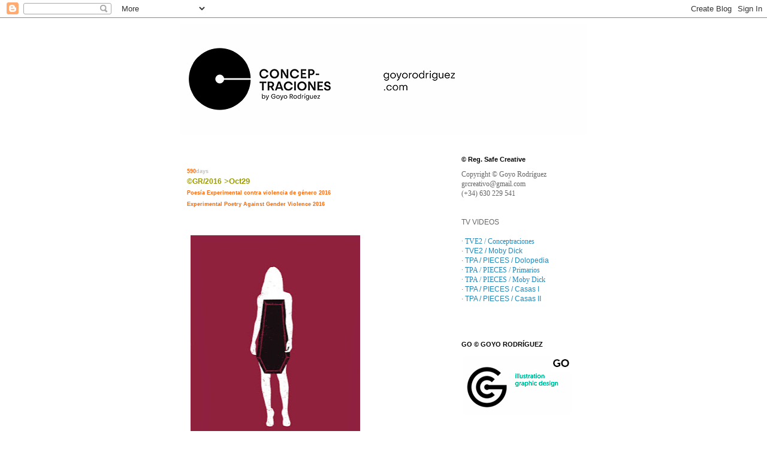

--- FILE ---
content_type: text/html; charset=UTF-8
request_url: https://conceptracion.blogspot.com/2016/10/blog-post_29.html
body_size: 11452
content:
<!DOCTYPE html>
<html class='v2' dir='ltr' lang='es'>
<head>
<link href='https://www.blogger.com/static/v1/widgets/4128112664-css_bundle_v2.css' rel='stylesheet' type='text/css'/>
<meta content='width=1100' name='viewport'/>
<meta content='text/html; charset=UTF-8' http-equiv='Content-Type'/>
<meta content='blogger' name='generator'/>
<link href='https://conceptracion.blogspot.com/favicon.ico' rel='icon' type='image/x-icon'/>
<link href='http://conceptracion.blogspot.com/2016/10/blog-post_29.html' rel='canonical'/>
<link rel="alternate" type="application/atom+xml" title="Goyo Rodríguez Conceptraciones - Atom" href="https://conceptracion.blogspot.com/feeds/posts/default" />
<link rel="alternate" type="application/rss+xml" title="Goyo Rodríguez Conceptraciones - RSS" href="https://conceptracion.blogspot.com/feeds/posts/default?alt=rss" />
<link rel="service.post" type="application/atom+xml" title="Goyo Rodríguez Conceptraciones - Atom" href="https://www.blogger.com/feeds/4249340689735537305/posts/default" />

<link rel="alternate" type="application/atom+xml" title="Goyo Rodríguez Conceptraciones - Atom" href="https://conceptracion.blogspot.com/feeds/111713474064817730/comments/default" />
<!--Can't find substitution for tag [blog.ieCssRetrofitLinks]-->
<link href='https://blogger.googleusercontent.com/img/b/R29vZ2xl/AVvXsEiaInqRsJ2OgiXarc_gqmeFpPYdloEWt7mKKRx1U-uhIFeAghSg6kHkJdga0fh9PunSeWr18OphueD-QgkSo1y51KGX8UJsmG6Idn3are7jZKGQmPSuJnlHp4muVGUyrCMNCbIWvZsHi1V4/s400/GR_593_ViolenciaGenero.jpg' rel='image_src'/>
<meta content='http://conceptracion.blogspot.com/2016/10/blog-post_29.html' property='og:url'/>
<meta content='Goyo Rodríguez Conceptraciones' property='og:title'/>
<meta content='Catálogo de ideas, reflexiones, conceptos, ilustraciones y proyectos de diseño gráfico de Goyo Rodríguez. Posters and projects of graphic design.' property='og:description'/>
<meta content='https://blogger.googleusercontent.com/img/b/R29vZ2xl/AVvXsEiaInqRsJ2OgiXarc_gqmeFpPYdloEWt7mKKRx1U-uhIFeAghSg6kHkJdga0fh9PunSeWr18OphueD-QgkSo1y51KGX8UJsmG6Idn3are7jZKGQmPSuJnlHp4muVGUyrCMNCbIWvZsHi1V4/w1200-h630-p-k-no-nu/GR_593_ViolenciaGenero.jpg' property='og:image'/>
<title>Goyo Rodríguez Conceptraciones</title>
<style id='page-skin-1' type='text/css'><!--
/*
-----------------------------------------------
Blogger Template Style
Name:     Simple
Designer: Josh Peterson
URL:      www.noaesthetic.com
----------------------------------------------- */
/* Variable definitions
====================
<Variable name="keycolor" description="Main Color" type="color" default="#66bbdd"/>
<Group description="Page Text" selector="body">
<Variable name="body.font" description="Font" type="font"
default="normal normal 12px Arial, Tahoma, Helvetica, FreeSans, sans-serif"/>
<Variable name="body.text.color" description="Text Color" type="color" default="#222222"/>
</Group>
<Group description="Backgrounds" selector=".body-fauxcolumns-outer">
<Variable name="body.background.color" description="Outer Background" type="color" default="#66bbdd"/>
<Variable name="content.background.color" description="Main Background" type="color" default="#ffffff"/>
<Variable name="header.background.color" description="Header Background" type="color" default="transparent"/>
</Group>
<Group description="Links" selector=".main-outer">
<Variable name="link.color" description="Link Color" type="color" default="#2288bb"/>
<Variable name="link.visited.color" description="Visited Color" type="color" default="#888888"/>
<Variable name="link.hover.color" description="Hover Color" type="color" default="#33aaff"/>
</Group>
<Group description="Blog Title" selector=".header h1">
<Variable name="header.font" description="Font" type="font"
default="normal normal 60px Arial, Tahoma, Helvetica, FreeSans, sans-serif"/>
<Variable name="header.text.color" description="Title Color" type="color" default="#3399bb" />
</Group>
<Group description="Blog Description" selector=".header .description">
<Variable name="description.text.color" description="Description Color" type="color"
default="#777777" />
</Group>
<Group description="Tabs Text" selector=".tabs-inner .widget li a">
<Variable name="tabs.font" description="Font" type="font"
default="normal normal 14px Arial, Tahoma, Helvetica, FreeSans, sans-serif"/>
<Variable name="tabs.text.color" description="Text Color" type="color" default="#999999"/>
<Variable name="tabs.selected.text.color" description="Selected Color" type="color" default="#000000"/>
</Group>
<Group description="Tabs Background" selector=".tabs-outer .PageList">
<Variable name="tabs.background.color" description="Background Color" type="color" default="#f5f5f5"/>
<Variable name="tabs.selected.background.color" description="Selected Color" type="color" default="#eeeeee"/>
</Group>
<Group description="Post Title" selector="h3.post-title, .comments h4">
<Variable name="post.title.font" description="Font" type="font"
default="normal normal 22px Arial, Tahoma, Helvetica, FreeSans, sans-serif"/>
</Group>
<Group description="Date Header" selector=".date-header">
<Variable name="date.header.color" description="Text Color" type="color"
default="#666666"/>
<Variable name="date.header.background.color" description="Background Color" type="color"
default="transparent"/>
</Group>
<Group description="Post Footer" selector=".post-footer">
<Variable name="post.footer.text.color" description="Text Color" type="color" default="#666666"/>
<Variable name="post.footer.background.color" description="Background Color" type="color"
default="#f9f9f9"/>
<Variable name="post.footer.border.color" description="Shadow Color" type="color" default="#eeeeee"/>
</Group>
<Group description="Gadgets" selector="h2">
<Variable name="widget.title.font" description="Title Font" type="font"
default="normal bold 11px Arial, Tahoma, Helvetica, FreeSans, sans-serif"/>
<Variable name="widget.title.text.color" description="Title Color" type="color" default="#000000"/>
<Variable name="widget.alternate.text.color" description="Alternate Color" type="color" default="#999999"/>
</Group>
<Group description="Images" selector=".main-inner">
<Variable name="image.background.color" description="Background Color" type="color" default="#ffffff"/>
<Variable name="image.border.color" description="Border Color" type="color" default="#eeeeee"/>
<Variable name="image.text.color" description="Caption Text Color" type="color" default="#666666"/>
</Group>
<Group description="Accents" selector=".content-inner">
<Variable name="body.rule.color" description="Separator Line Color" type="color" default="#eeeeee"/>
<Variable name="tabs.border.color" description="Tabs Border Color" type="color" default="#ffffff"/>
</Group>
<Variable name="body.background" description="Body Background" type="background"
color="#ffffff" default="$(color) none repeat scroll top left"/>
<Variable name="body.background.override" description="Body Background Override" type="string" default=""/>
<Variable name="body.background.gradient.cap" description="Body Gradient Cap" type="url"
default="url(//www.blogblog.com/1kt/simple/gradients_light.png)"/>
<Variable name="body.background.gradient.tile" description="Body Gradient Tile" type="url"
default="url(//www.blogblog.com/1kt/simple/body_gradient_tile_light.png)"/>
<Variable name="content.background.color.selector" description="Content Background Color Selector" type="string" default=".content-inner"/>
<Variable name="content.padding" description="Content Padding" type="length" default="10px"/>
<Variable name="content.padding.horizontal" description="Content Horizontal Padding" type="length" default="10px"/>
<Variable name="content.shadow.spread" description="Content Shadow Spread" type="length" default="40px"/>
<Variable name="content.shadow.spread.webkit" description="Content Shadow Spread (WebKit)" type="length" default="5px"/>
<Variable name="content.shadow.spread.ie" description="Content Shadow Spread (IE)" type="length" default="10px"/>
<Variable name="main.border.width" description="Main Border Width" type="length" default="0"/>
<Variable name="header.background.gradient" description="Header Gradient" type="url" default="none"/>
<Variable name="header.shadow.offset.left" description="Header Shadow Offset Left" type="length" default="-1px"/>
<Variable name="header.shadow.offset.top" description="Header Shadow Offset Top" type="length" default="-1px"/>
<Variable name="header.shadow.spread" description="Header Shadow Spread" type="length" default="1px"/>
<Variable name="header.padding" description="Header Padding" type="length" default="30px"/>
<Variable name="header.border.size" description="Header Border Size" type="length" default="1px"/>
<Variable name="header.bottom.border.size" description="Header Bottom Border Size" type="length" default="1px"/>
<Variable name="header.border.horizontalsize" description="Header Horizontal Border Size" type="length" default="0"/>
<Variable name="description.text.size" description="Description Text Size" type="string" default="140%"/>
<Variable name="tabs.margin.top" description="Tabs Margin Top" type="length" default="0" />
<Variable name="tabs.margin.side" description="Tabs Side Margin" type="length" default="30px" />
<Variable name="tabs.background.gradient" description="Tabs Background Gradient" type="url"
default="url(//www.blogblog.com/1kt/simple/gradients_light.png)"/>
<Variable name="tabs.border.width" description="Tabs Border Width" type="length" default="1px"/>
<Variable name="tabs.bevel.border.width" description="Tabs Bevel Border Width" type="length" default="1px"/>
<Variable name="date.header.padding" description="Date Header Padding" type="string" default="inherit"/>
<Variable name="date.header.letterspacing" description="Date Header Letter Spacing" type="string" default="inherit"/>
<Variable name="date.header.margin" description="Date Header Margin" type="string" default="inherit"/>
<Variable name="post.margin.bottom" description="Post Bottom Margin" type="length" default="25px"/>
<Variable name="image.border.small.size" description="Image Border Small Size" type="length" default="2px"/>
<Variable name="image.border.large.size" description="Image Border Large Size" type="length" default="5px"/>
<Variable name="page.width.selector" description="Page Width Selector" type="string" default=".region-inner"/>
<Variable name="page.width" description="Page Width" type="string" default="auto"/>
<Variable name="main.section.margin" description="Main Section Margin" type="length" default="15px"/>
<Variable name="main.padding" description="Main Padding" type="length" default="15px"/>
<Variable name="main.padding.top" description="Main Padding Top" type="length" default="30px"/>
<Variable name="main.padding.bottom" description="Main Padding Bottom" type="length" default="30px"/>
<Variable name="paging.background"
color="#ffffff"
description="Background of blog paging area" type="background"
default="transparent none no-repeat scroll top center"/>
<Variable name="footer.bevel" description="Bevel border length of footer" type="length" default="0"/>
<Variable name="mobile.background.overlay" description="Mobile Background Overlay" type="string"
default="transparent none repeat scroll top left"/>
<Variable name="mobile.background.size" description="Mobile Background Size" type="string" default="auto"/>
<Variable name="mobile.button.color" description="Mobile Button Color" type="color" default="#ffffff" />
<Variable name="startSide" description="Side where text starts in blog language" type="automatic" default="left"/>
<Variable name="endSide" description="Side where text ends in blog language" type="automatic" default="right"/>
*/
/* Content
----------------------------------------------- */
body {
font: normal normal 12px 'Trebuchet MS', Trebuchet, Verdana, sans-serif;
color: #666666;
background: #ffffff none repeat scroll top left;
padding: 0 0 0 0;
}
html body .region-inner {
min-width: 0;
max-width: 100%;
width: auto;
}
a:link {
text-decoration:none;
color: #2288bb;
}
a:visited {
text-decoration:none;
color: #888888;
}
a:hover {
text-decoration:underline;
color: #33aaff;
}
.body-fauxcolumn-outer .fauxcolumn-inner {
background: transparent none repeat scroll top left;
_background-image: none;
}
.body-fauxcolumn-outer .cap-top {
position: absolute;
z-index: 1;
height: 400px;
width: 100%;
background: #ffffff none repeat scroll top left;
}
.body-fauxcolumn-outer .cap-top .cap-left {
width: 100%;
background: transparent none repeat-x scroll top left;
_background-image: none;
}
.content-outer {
-moz-box-shadow: 0 0 0 rgba(0, 0, 0, .15);
-webkit-box-shadow: 0 0 0 rgba(0, 0, 0, .15);
-goog-ms-box-shadow: 0 0 0 #333333;
box-shadow: 0 0 0 rgba(0, 0, 0, .15);
margin-bottom: 1px;
}
.content-inner {
padding: 10px 40px;
}
.content-inner {
background-color: #ffffff;
}
/* Header
----------------------------------------------- */
.header-outer {
background: transparent none repeat-x scroll 0 -400px;
_background-image: none;
}
.Header h1 {
font: normal normal 40px 'Trebuchet MS',Trebuchet,Verdana,sans-serif;
color: #000000;
text-shadow: 0 0 0 rgba(0, 0, 0, .2);
}
.Header h1 a {
color: #000000;
}
.Header .description {
font-size: 18px;
color: #000000;
}
.header-inner .Header .titlewrapper {
padding: 22px 0;
}
.header-inner .Header .descriptionwrapper {
padding: 0 0;
}
/* Tabs
----------------------------------------------- */
.tabs-inner .section:first-child {
border-top: 0 solid #ffffff;
}
.tabs-inner .section:first-child ul {
margin-top: -1px;
border-top: 1px solid #ffffff;
border-left: 1px solid #ffffff;
border-right: 1px solid #ffffff;
}
.tabs-inner .widget ul {
background: transparent none repeat-x scroll 0 -800px;
_background-image: none;
border-bottom: 1px solid #ffffff;
margin-top: 0;
margin-left: -30px;
margin-right: -30px;
}
.tabs-inner .widget li a {
display: inline-block;
padding: .6em 1em;
font: normal normal 12px 'Trebuchet MS', Trebuchet, Verdana, sans-serif;
color: #000000;
border-left: 1px solid #ffffff;
border-right: 1px solid #ffffff;
}
.tabs-inner .widget li:first-child a {
border-left: none;
}
.tabs-inner .widget li.selected a, .tabs-inner .widget li a:hover {
color: #000000;
background-color: #eeeeee;
text-decoration: none;
}
/* Columns
----------------------------------------------- */
.main-outer {
border-top: 0 solid #ffffff;
}
.fauxcolumn-left-outer .fauxcolumn-inner {
border-right: 1px solid #ffffff;
}
.fauxcolumn-right-outer .fauxcolumn-inner {
border-left: 1px solid #ffffff;
}
/* Headings
----------------------------------------------- */
h2 {
margin: 0 0 1em 0;
font: normal bold 11px 'Trebuchet MS',Trebuchet,Verdana,sans-serif;
color: #000000;
}
/* Widgets
----------------------------------------------- */
.widget .zippy {
color: #999999;
text-shadow: 2px 2px 1px rgba(0, 0, 0, .1);
}
.widget .popular-posts ul {
list-style: none;
}
/* Posts
----------------------------------------------- */
.date-header span {
background-color: #bbbbbb;
color: #ffffff;
padding: 0.4em;
letter-spacing: 3px;
margin: inherit;
}
.main-inner {
padding-top: 35px;
padding-bottom: 65px;
}
.main-inner .column-center-inner {
padding: 0 0;
}
.main-inner .column-center-inner .section {
margin: 0 1em;
}
.post {
margin: 0 0 45px 0;
}
h3.post-title, .comments h4 {
font: normal normal 22px 'Trebuchet MS',Trebuchet,Verdana,sans-serif;
margin: .75em 0 0;
}
.post-body {
font-size: 110%;
line-height: 1.4;
position: relative;
}
.post-body img, .post-body .tr-caption-container, .Profile img, .Image img,
.BlogList .item-thumbnail img {
padding: 2px;
background: #ffffff;
border: 1px solid #ffffff;
-moz-box-shadow: 0px 0px 0px rgba(0, 0, 0, .1);
-webkit-box-shadow: 0px 0px 0px rgba(0, 0, 0, .1);
box-shadow: 0px 0px 0px rgba(0, 0, 0, .1);
}
.post-body img, .post-body .tr-caption-container {
padding: 5px;
}
.post-body .tr-caption-container {
color: #ffffff;
}
.post-body .tr-caption-container img {
padding: 0;
background: transparent;
border: none;
-moz-box-shadow: 0 0 0 rgba(0, 0, 0, .1);
-webkit-box-shadow: 0 0 0 rgba(0, 0, 0, .1);
box-shadow: 0 0 0 rgba(0, 0, 0, .1);
}
.post-header {
margin: 0 0 1.5em;
line-height: 1.6;
font-size: 90%;
}
.post-footer {
margin: 20px -2px 0;
padding: 5px 10px;
color: #666666;
background-color: #ffffff;
border-bottom: 1px solid #ffffff;
line-height: 1.6;
font-size: 90%;
}
#comments .comment-author {
padding-top: 1.5em;
border-top: 1px solid #ffffff;
background-position: 0 1.5em;
}
#comments .comment-author:first-child {
padding-top: 0;
border-top: none;
}
.avatar-image-container {
margin: .2em 0 0;
}
#comments .avatar-image-container img {
border: 1px solid #ffffff;
}
/* Comments
----------------------------------------------- */
.comments .comments-content .icon.blog-author {
background-repeat: no-repeat;
background-image: url([data-uri]);
}
.comments .comments-content .loadmore a {
border-top: 1px solid #999999;
border-bottom: 1px solid #999999;
}
.comments .comment-thread.inline-thread {
background-color: #ffffff;
}
.comments .continue {
border-top: 2px solid #999999;
}
/* Accents
---------------------------------------------- */
.section-columns td.columns-cell {
border-left: 1px solid #ffffff;
}
.blog-pager {
background: transparent url(//www.blogblog.com/1kt/simple/paging_dot.png) repeat-x scroll top center;
}
.blog-pager-older-link, .home-link,
.blog-pager-newer-link {
background-color: #ffffff;
padding: 5px;
}
.footer-outer {
border-top: 1px dashed #bbbbbb;
}
/* Mobile
----------------------------------------------- */
body.mobile  {
background-size: auto;
}
.mobile .body-fauxcolumn-outer {
background: transparent none repeat scroll top left;
}
.mobile .body-fauxcolumn-outer .cap-top {
background-size: 100% auto;
}
.mobile .content-outer {
-webkit-box-shadow: 0 0 3px rgba(0, 0, 0, .15);
box-shadow: 0 0 3px rgba(0, 0, 0, .15);
}
body.mobile .AdSense {
margin: 0 -0;
}
.mobile .tabs-inner .widget ul {
margin-left: 0;
margin-right: 0;
}
.mobile .post {
margin: 0;
}
.mobile .main-inner .column-center-inner .section {
margin: 0;
}
.mobile .date-header span {
padding: 0.1em 10px;
margin: 0 -10px;
}
.mobile h3.post-title {
margin: 0;
}
.mobile .blog-pager {
background: transparent none no-repeat scroll top center;
}
.mobile .footer-outer {
border-top: none;
}
.mobile .main-inner, .mobile .footer-inner {
background-color: #ffffff;
}
.mobile-index-contents {
color: #666666;
}
.mobile-link-button {
background-color: #2288bb;
}
.mobile-link-button a:link, .mobile-link-button a:visited {
color: #ffffff;
}
.mobile .tabs-inner .section:first-child {
border-top: none;
}
.mobile .tabs-inner .PageList .widget-content {
background-color: #eeeeee;
color: #000000;
border-top: 1px solid #ffffff;
border-bottom: 1px solid #ffffff;
}
.mobile .tabs-inner .PageList .widget-content .pagelist-arrow {
border-left: 1px solid #ffffff;
}

--></style>
<style id='template-skin-1' type='text/css'><!--
body {
min-width: 760px;
}
.content-outer, .content-fauxcolumn-outer, .region-inner {
min-width: 760px;
max-width: 760px;
_width: 760px;
}
.main-inner .columns {
padding-left: 0px;
padding-right: 240px;
}
.main-inner .fauxcolumn-center-outer {
left: 0px;
right: 240px;
/* IE6 does not respect left and right together */
_width: expression(this.parentNode.offsetWidth -
parseInt("0px") -
parseInt("240px") + 'px');
}
.main-inner .fauxcolumn-left-outer {
width: 0px;
}
.main-inner .fauxcolumn-right-outer {
width: 240px;
}
.main-inner .column-left-outer {
width: 0px;
right: 100%;
margin-left: -0px;
}
.main-inner .column-right-outer {
width: 240px;
margin-right: -240px;
}
#layout {
min-width: 0;
}
#layout .content-outer {
min-width: 0;
width: 800px;
}
#layout .region-inner {
min-width: 0;
width: auto;
}
body#layout div.add_widget {
padding: 8px;
}
body#layout div.add_widget a {
margin-left: 32px;
}
--></style>
<link href='https://www.blogger.com/dyn-css/authorization.css?targetBlogID=4249340689735537305&amp;zx=7cd4dd93-3497-4142-92d3-bb53099eba2a' media='none' onload='if(media!=&#39;all&#39;)media=&#39;all&#39;' rel='stylesheet'/><noscript><link href='https://www.blogger.com/dyn-css/authorization.css?targetBlogID=4249340689735537305&amp;zx=7cd4dd93-3497-4142-92d3-bb53099eba2a' rel='stylesheet'/></noscript>
<meta name='google-adsense-platform-account' content='ca-host-pub-1556223355139109'/>
<meta name='google-adsense-platform-domain' content='blogspot.com'/>

</head>
<body class='loading'>
<div class='navbar section' id='navbar' name='Barra de navegación'><div class='widget Navbar' data-version='1' id='Navbar1'><script type="text/javascript">
    function setAttributeOnload(object, attribute, val) {
      if(window.addEventListener) {
        window.addEventListener('load',
          function(){ object[attribute] = val; }, false);
      } else {
        window.attachEvent('onload', function(){ object[attribute] = val; });
      }
    }
  </script>
<div id="navbar-iframe-container"></div>
<script type="text/javascript" src="https://apis.google.com/js/platform.js"></script>
<script type="text/javascript">
      gapi.load("gapi.iframes:gapi.iframes.style.bubble", function() {
        if (gapi.iframes && gapi.iframes.getContext) {
          gapi.iframes.getContext().openChild({
              url: 'https://www.blogger.com/navbar/4249340689735537305?po\x3d111713474064817730\x26origin\x3dhttps://conceptracion.blogspot.com',
              where: document.getElementById("navbar-iframe-container"),
              id: "navbar-iframe"
          });
        }
      });
    </script><script type="text/javascript">
(function() {
var script = document.createElement('script');
script.type = 'text/javascript';
script.src = '//pagead2.googlesyndication.com/pagead/js/google_top_exp.js';
var head = document.getElementsByTagName('head')[0];
if (head) {
head.appendChild(script);
}})();
</script>
</div></div>
<div class='body-fauxcolumns'>
<div class='fauxcolumn-outer body-fauxcolumn-outer'>
<div class='cap-top'>
<div class='cap-left'></div>
<div class='cap-right'></div>
</div>
<div class='fauxborder-left'>
<div class='fauxborder-right'></div>
<div class='fauxcolumn-inner'>
</div>
</div>
<div class='cap-bottom'>
<div class='cap-left'></div>
<div class='cap-right'></div>
</div>
</div>
</div>
<div class='content'>
<div class='content-fauxcolumns'>
<div class='fauxcolumn-outer content-fauxcolumn-outer'>
<div class='cap-top'>
<div class='cap-left'></div>
<div class='cap-right'></div>
</div>
<div class='fauxborder-left'>
<div class='fauxborder-right'></div>
<div class='fauxcolumn-inner'>
</div>
</div>
<div class='cap-bottom'>
<div class='cap-left'></div>
<div class='cap-right'></div>
</div>
</div>
</div>
<div class='content-outer'>
<div class='content-cap-top cap-top'>
<div class='cap-left'></div>
<div class='cap-right'></div>
</div>
<div class='fauxborder-left content-fauxborder-left'>
<div class='fauxborder-right content-fauxborder-right'></div>
<div class='content-inner'>
<header>
<div class='header-outer'>
<div class='header-cap-top cap-top'>
<div class='cap-left'></div>
<div class='cap-right'></div>
</div>
<div class='fauxborder-left header-fauxborder-left'>
<div class='fauxborder-right header-fauxborder-right'></div>
<div class='region-inner header-inner'>
<div class='header section' id='header' name='Cabecera'><div class='widget Header' data-version='1' id='Header1'>
<div id='header-inner'>
<a href='https://conceptracion.blogspot.com/' style='display: block'>
<img alt='Goyo Rodríguez Conceptraciones' height='185px; ' id='Header1_headerimg' src='https://blogger.googleusercontent.com/img/a/AVvXsEgzihCGs9DL3CgXsGBqge3iJVcQwUlQUY0crfRLo5dBBGz_ESglzYawURBL2rhjOugEMD14rDFi1GwgdBmQWtuvorghkHYDewsijJ2z43crBvOwTBs8xCKEuPX0pP5lkAX_mdH1wz4aYK7h4hDndM8yvgWQ5HXqloP03Ln_QnwFyMY0dVfyeB3q6GXX2g=s680' style='display: block' width='680px; '/>
</a>
</div>
</div></div>
</div>
</div>
<div class='header-cap-bottom cap-bottom'>
<div class='cap-left'></div>
<div class='cap-right'></div>
</div>
</div>
</header>
<div class='tabs-outer'>
<div class='tabs-cap-top cap-top'>
<div class='cap-left'></div>
<div class='cap-right'></div>
</div>
<div class='fauxborder-left tabs-fauxborder-left'>
<div class='fauxborder-right tabs-fauxborder-right'></div>
<div class='region-inner tabs-inner'>
<div class='tabs no-items section' id='crosscol' name='Multicolumnas'></div>
<div class='tabs no-items section' id='crosscol-overflow' name='Cross-Column 2'></div>
</div>
</div>
<div class='tabs-cap-bottom cap-bottom'>
<div class='cap-left'></div>
<div class='cap-right'></div>
</div>
</div>
<div class='main-outer'>
<div class='main-cap-top cap-top'>
<div class='cap-left'></div>
<div class='cap-right'></div>
</div>
<div class='fauxborder-left main-fauxborder-left'>
<div class='fauxborder-right main-fauxborder-right'></div>
<div class='region-inner main-inner'>
<div class='columns fauxcolumns'>
<div class='fauxcolumn-outer fauxcolumn-center-outer'>
<div class='cap-top'>
<div class='cap-left'></div>
<div class='cap-right'></div>
</div>
<div class='fauxborder-left'>
<div class='fauxborder-right'></div>
<div class='fauxcolumn-inner'>
</div>
</div>
<div class='cap-bottom'>
<div class='cap-left'></div>
<div class='cap-right'></div>
</div>
</div>
<div class='fauxcolumn-outer fauxcolumn-left-outer'>
<div class='cap-top'>
<div class='cap-left'></div>
<div class='cap-right'></div>
</div>
<div class='fauxborder-left'>
<div class='fauxborder-right'></div>
<div class='fauxcolumn-inner'>
</div>
</div>
<div class='cap-bottom'>
<div class='cap-left'></div>
<div class='cap-right'></div>
</div>
</div>
<div class='fauxcolumn-outer fauxcolumn-right-outer'>
<div class='cap-top'>
<div class='cap-left'></div>
<div class='cap-right'></div>
</div>
<div class='fauxborder-left'>
<div class='fauxborder-right'></div>
<div class='fauxcolumn-inner'>
</div>
</div>
<div class='cap-bottom'>
<div class='cap-left'></div>
<div class='cap-right'></div>
</div>
</div>
<!-- corrects IE6 width calculation -->
<div class='columns-inner'>
<div class='column-center-outer'>
<div class='column-center-inner'>
<div class='main section' id='main' name='Principal'><div class='widget Blog' data-version='1' id='Blog1'>
<div class='blog-posts hfeed'>

          <div class="date-outer">
        

          <div class="date-posts">
        
<div class='post-outer'>
<div class='post hentry' itemprop='blogPost' itemscope='itemscope' itemtype='http://schema.org/BlogPosting'>
<meta content='https://blogger.googleusercontent.com/img/b/R29vZ2xl/AVvXsEiaInqRsJ2OgiXarc_gqmeFpPYdloEWt7mKKRx1U-uhIFeAghSg6kHkJdga0fh9PunSeWr18OphueD-QgkSo1y51KGX8UJsmG6Idn3are7jZKGQmPSuJnlHp4muVGUyrCMNCbIWvZsHi1V4/s400/GR_593_ViolenciaGenero.jpg' itemprop='image_url'/>
<meta content='4249340689735537305' itemprop='blogId'/>
<meta content='111713474064817730' itemprop='postId'/>
<a name='111713474064817730'></a>
<div class='post-header'>
<div class='post-header-line-1'></div>
</div>
<div class='post-body entry-content' id='post-body-111713474064817730' itemprop='description articleBody'>
<b style="background-color: white; color: #ff6600; font-family: arial; font-size: 13.2px; text-align: -webkit-auto;"><span class="Apple-style-span" style="color: black;"><span class="Apple-style-span" style="color: #ff6600;"><b><span class="Apple-style-span" style="font-size: xx-small;">590</span></b></span><span class="Apple-style-span" style="color: silver;"><span class="Apple-style-span" style="font-size: xx-small;">days</span></span></span></b><br />
<b style="-webkit-text-decorations-in-effect: initial; background-color: white; color: #ff6600; font-family: arial; font-size: 13.2px; text-align: -webkit-auto;"><span class="Apple-style-span" style="color: black;"><span style="color: #999900;"><span class="Apple-style-span" style="line-height: 18px;"><span style="font-size: 12px;">&#169;GR/2016</span>&nbsp;</span><span class="Apple-style-span" style="line-height: 18px;">&gt;Oct29</span></span></span></b><br />
<b style="-webkit-text-decorations-in-effect: initial; background-color: white; color: #ff6600; font-family: arial; font-size: 13.2px; text-align: -webkit-auto;"><span class="Apple-style-span" style="color: black;"><span style="color: #999900;"><span class="Apple-style-span" style="line-height: 18px;"><b style="-webkit-text-decorations-in-effect: initial; color: #ff6600; text-align: -webkit-auto;"><span class="Apple-style-span" style="color: black;"><span style="color: #999900;"><span class="Apple-style-span" style="line-height: 18px;"><span style="color: #666666;"><b style="color: #ff6600; text-align: -webkit-auto;"><b><span class="Apple-style-span" style="font-size: xx-small;">Poesía Experimental contra violencia de género 2016</span></b></b></span></span></span></span></b></span></span></span></b><br />
<b style="-webkit-text-decorations-in-effect: initial; background-color: white; color: #ff6600; font-family: arial; font-size: 13.2px; text-align: -webkit-auto;"><span class="Apple-style-span" style="color: black;"><span style="color: #999900;"><span class="Apple-style-span" style="line-height: 18px;"><b style="-webkit-text-decorations-in-effect: initial; color: #ff6600; text-align: -webkit-auto;"><span class="Apple-style-span" style="color: black;"><span style="color: #999900;"><span class="Apple-style-span" style="line-height: 18px;"><span style="color: #666666;"><b style="color: #ff6600; text-align: -webkit-auto;"><b style="font-size: 13.2px;"><span class="Apple-style-span" style="color: black;"><span style="color: #999900;"><span class="Apple-style-span" style="line-height: 18px;"><b style="color: #ff6600;"><span class="Apple-style-span" style="color: black;"><span style="color: #999900;"><span class="Apple-style-span" style="line-height: 18px;"><span style="color: #666666;"><b style="color: #ff6600;"><b><span class="Apple-style-span" style="font-size: xx-small;">Experimental Poetry Against Gender Violence 2016</span></b></b></span></span></span></span></b></span></span></span></b></b></span></span></span></span></b></span></span></span></b><br />
<b style="-webkit-text-decorations-in-effect: initial; background-color: white; color: #ff6600; font-family: arial; font-size: 13.2px; text-align: -webkit-auto;"><span class="Apple-style-span" style="color: black;"><span style="color: #999900;"><span class="Apple-style-span" style="line-height: 18px;"><b style="-webkit-text-decorations-in-effect: initial; color: #ff6600; text-align: -webkit-auto;"><span class="Apple-style-span" style="color: black;"><span style="color: #999900;"><span class="Apple-style-span" style="line-height: 18px;"><span style="color: #666666;"><b style="color: #ff6600; text-align: -webkit-auto;"><b><span class="Apple-style-span" style="font-size: xx-small;"><br /></span></b></b></span></span></span></span></b></span></span></span></b>


<br />
<div class="separator" style="clear: both; text-align: center;">
<a href="https://blogger.googleusercontent.com/img/b/R29vZ2xl/AVvXsEiaInqRsJ2OgiXarc_gqmeFpPYdloEWt7mKKRx1U-uhIFeAghSg6kHkJdga0fh9PunSeWr18OphueD-QgkSo1y51KGX8UJsmG6Idn3are7jZKGQmPSuJnlHp4muVGUyrCMNCbIWvZsHi1V4/s1600/GR_593_ViolenciaGenero.jpg" imageanchor="1" style="clear: left; float: left; margin-bottom: 1em; margin-right: 1em;"><img border="0" height="400" src="https://blogger.googleusercontent.com/img/b/R29vZ2xl/AVvXsEiaInqRsJ2OgiXarc_gqmeFpPYdloEWt7mKKRx1U-uhIFeAghSg6kHkJdga0fh9PunSeWr18OphueD-QgkSo1y51KGX8UJsmG6Idn3are7jZKGQmPSuJnlHp4muVGUyrCMNCbIWvZsHi1V4/s400/GR_593_ViolenciaGenero.jpg" width="283" /></a></div>
<div class="separator" style="clear: both; text-align: center;">
<br /></div>
<div style='clear: both;'></div>
</div>
<div class='post-footer'>
<div class='post-footer-line post-footer-line-1'><span class='post-icons'>
</span>
<div class='post-share-buttons goog-inline-block'>
</div>
</div>
<div class='post-footer-line post-footer-line-2'></div>
<div class='post-footer-line post-footer-line-3'></div>
</div>
</div>
<div class='comments' id='comments'>
<a name='comments'></a>
</div>
</div>

        </div></div>
      
</div>
<div class='blog-pager' id='blog-pager'>
<span id='blog-pager-newer-link'>
<a class='blog-pager-newer-link' href='https://conceptracion.blogspot.com/2016/11/blog-post.html' id='Blog1_blog-pager-newer-link' title='Entrada más reciente'>Entrada más reciente</a>
</span>
<span id='blog-pager-older-link'>
<a class='blog-pager-older-link' href='https://conceptracion.blogspot.com/2016/10/blog-post_70.html' id='Blog1_blog-pager-older-link' title='Entrada antigua'>Entrada antigua</a>
</span>
<a class='home-link' href='https://conceptracion.blogspot.com/'>Inicio</a>
</div>
<div class='clear'></div>
<div class='post-feeds'>
</div>
</div></div>
</div>
</div>
<div class='column-left-outer'>
<div class='column-left-inner'>
<aside>
</aside>
</div>
</div>
<div class='column-right-outer'>
<div class='column-right-inner'>
<aside>
<div class='sidebar section' id='sidebar-right-1'>
<div class='widget Text' data-version='1' id='Text1'>
<h2 class='title'>&#169; Reg. Safe Creative</h2>
<div class='widget-content'>
<div class="widget-content"   style="font-style: normal; font-weight: normal;font-family:&quot;;font-size:100%;"><span style="font-weight: normal;font-size:100%;"><span class="Apple-style-span"   style="line-height: 14px;font-family:&quot;;font-size:10px;"><span =""  style="color:#666666;">Copyrigh</span></span><span =""  style="color:#666666;"><span class="Apple-style-span"  style="line-height: 16px;font-size:12px;">t &#169; </span><span class="Apple-style-span"   style="line-height: 14px;font-family:&quot;;font-size:10px;">Goyo Rodríguez</span></span></span></div><div class="widget-content"><span class="Apple-style-span"    style="font-size: 100%; font-style: normal; font-weight: normal; line-height: 14px;font-family:&quot;;font-size:10px;color:#666666;">grcreativo@gmail.co</span><span class="Apple-style-span"    style="font-size: 100%; font-style: normal; font-weight: normal; line-height: 14px;font-family:&quot;;font-size:10px;color:#666666;">m</span><div   style="font-size: 100%; font-style: normal; font-weight: normal;font-family:&quot;;font-size:100%;"><span><span class="Apple-style-span"    style="line-height: 14px;font-family:&quot;;font-size:10px;color:#666666;">(<span style="font-family:&quot;;">+</span>34) 630 229 541</span></span></div><div   style="font-size: 100%; font-style: normal; font-weight: normal;font-family:&quot;;font-size:100%;"><span><span class="Apple-style-span"    style="line-height: 14px;font-family:&quot;;font-size:10px;color:#666666;"><br /></span></span></div><div   style="font-size: 100%; font-style: normal; font-weight: normal;font-family:&quot;;font-size:100%;"><span><span class="Apple-style-span"    style="line-height: 14px;font-family:&quot;;font-size:10px;color:#666666;"><br /></span></span></div><div ="" face="&quot;" size="3"><span style="background-color: white; color: #666666; font-family: &quot;Trebuchet MS&quot;, Trebuchet, Verdana, sans-serif; font-size: 12px;">TV </span><span style="background-color: white; color: #666666; font-family: &quot;Trebuchet MS&quot;, Trebuchet, Verdana, sans-serif; font-size: 12px;">VIDEOS</span><span style="background-color: white; color: #666666; font-family: &quot;Trebuchet MS&quot;, Trebuchet, Verdana, sans-serif; font-size: 12px;"> </span></div><div   style="font-size: 100%; font-style: normal; font-weight: normal;font-family:&quot;;font-size:100%;"><span><span class="Apple-style-span"   style="line-height: 14px;font-family:&quot;;font-size:10px;"><b><br /></b></span></span></div><div   style="font-style: normal; font-variant-caps: normal; font-variant-ligatures: normal; font-weight: normal;font-family:&quot;;font-size:100%;"><a href="https://www.rtve.es/alacarta/videos/la-aventura-del-saber/aventuraboek/4515478/">&#183; TVE2 / Conceptraciones</a></div><div  style="font-style: normal; font-weight: normal;font-size:100%;"><span =""  style="font-size:100%;"><a href="https://www.rtve.es/alacarta/videos/la-aventura-del-saber/aventura-del-saber-goyo-rodriguez/5264841/?fbclid=IwAR29WKUEMctzHDj27g8tmdtnuPFe3YiOLf2g1IPeN0kVJ-OnFI4Sc4UMTI0">&#183; TVE2 / Moby Dick</a></span> </div><div style="font-size: 100%; font-style: normal; font-weight: normal;"><a href="https://www.facebook.com/watch/?v=10154670634535616">&#183; TPA / PIECES / Dolopedia</a></div><div   style="font-style: normal; font-variant-caps: normal; font-variant-ligatures: normal; font-weight: normal;font-family:&quot;;font-size:100%;"><span =""  style="font-size:100%;"><a href="https://www.facebook.com/watch/?v=10155922494165616">&#183; TPA / PIECES / Primarios</a></span></div><div   style="font-style: normal; font-variant-caps: normal; font-variant-ligatures: normal; font-weight: normal;font-family:&quot;;font-size:100%;"><span =""  style="font-size:100%;"><a href="https://www.facebook.com/watch/?v=351396015540723">&#183; TPA / PIECES / Moby Dick</a></span></div><div style="font-size: 100%; font-style: normal; font-weight: normal;"><span =""  style="font-size:100%;"><a href="https://www.facebook.com/watch/?v=335464850747639">&#183; TPA / PIECES / Casas I</a></span></div><div face="&quot;" size="3" style="font-style: normal; font-variant-caps: normal; font-variant-ligatures: normal; font-weight: normal;"><span =""  style="font-size:100%;"><a href="https://www.facebook.com/264494090615/videos/150965790146915">&#183; TPA / PIECES / Casas II</a></span>  </div><div style="font-family: georgia, serif; font-size: 100%; font-style: normal; font-variant-caps: normal; font-variant-ligatures: normal; font-weight: normal;"><span><br /></span></div><div style="font-family: georgia, serif; font-size: 100%; font-style: normal; font-variant-caps: normal; font-variant-ligatures: normal; font-weight: normal;"><span><br /></span></div><div   style="font-size: 100%; font-style: normal; font-weight: normal;font-family:&quot;;font-size:100%;"><span =""    style="font-family:&quot;;font-size:-webkit-xxx-large;color:#666666;"></span></div> </div>
</div>
<div class='clear'></div>
</div><div class='widget Image' data-version='1' id='Image3'>
<h2>GO &#169; GOYO RODRÍGUEZ</h2>
<div class='widget-content'>
<a href='http://goyorodriguez.blogspot.com.es/'>
<img alt='GO © GOYO RODRÍGUEZ' height='98' id='Image3_img' src='https://blogger.googleusercontent.com/img/b/R29vZ2xl/AVvXsEiIx_yARi2Qz0qc0kS1ainOodHxGfkTqaM5_5hHwYC0WR8H-765Yvorrgd6dKy_41qdc8wRbQoOxdskA-ab29MY3CtWwBcYcrjP6BfGQ1VnWf049ziQLbhOfmd3NwMDPi6K_qeyBgwiSszL/s1600/Cab_IlustrDesign.png' width='180'/>
</a>
<br/>
</div>
<div class='clear'></div>
</div><div class='widget Image' data-version='1' id='Image5'>
<h2>&#169; SHOP</h2>
<div class='widget-content'>
<a href='https://www.latostadora.com/conceptraciones/'>
<img alt='© SHOP' height='98' id='Image5_img' src='https://blogger.googleusercontent.com/img/b/R29vZ2xl/AVvXsEjZT2svlAGtMa4HVSYv_7OkiHmKWRmZWOwvcN24y-eFsarTQRdpWKrC21Meip-MXuT0WbgWRLuFeRSo_0OiX2vQCPxUurHGbmfQQfr5Bk841h-S35CaAEy4NktvkY_ycpHRCy8GhmL-5kfl/s1600/Shop+GRTshists.png' width='180'/>
</a>
<br/>
</div>
<div class='clear'></div>
</div><div class='widget Image' data-version='1' id='Image2'>
<h2>&#169; MY CLASSIC COLLECTION</h2>
<div class='widget-content'>
<a href='http://conceptracion.blogspot.com.es/p/blog-page.html'>
<img alt='© MY CLASSIC COLLECTION' height='99' id='Image2_img' src='https://blogger.googleusercontent.com/img/b/R29vZ2xl/AVvXsEhb3KADt8SGmAuX6hBWAzYJ9QZKR3Tg22HcyvbFbkS9f6KcDpO-MzaMlnQeRhyJOKj9WB5Q2JnIR-OKko5SE1KN8TcDuxHoRATaiOiF5ZrBsNrMKPBcW58SYNwuf013syeHlTHFOd-wuW1Q/s180/LOGO_MCCImgPrize.png' width='180'/>
</a>
<br/>
</div>
<div class='clear'></div>
</div><div class='widget Image' data-version='1' id='Image6'>
<h2>&#169; ALLAN POE / DARK TALES</h2>
<div class='widget-content'>
<a href='http://conceptracion.blogspot.com.es/p/blog-page_15.html'>
<img alt='© ALLAN POE / DARK TALES' height='99' id='Image6_img' src='https://blogger.googleusercontent.com/img/b/R29vZ2xl/AVvXsEgEdHHNDkz5s_e-VA7lMfH3oRP6fQG8LCGC_Z0Xpuh1_SKl_FaoqBO98FuASHpDqQciFVYjIAoP3TUq7cQzWLMEhMh5-7-uGxwofMQj-dzC7cwOfgCCYyScT8wEdnAbylilhvt6UOlHP_pm/s180/GR_PortadaPeqDarkTales.png' width='180'/>
</a>
<br/>
</div>
<div class='clear'></div>
</div><div class='widget Image' data-version='1' id='Image1'>
<h2>&#169; EXPO SENTIDO COMÚN</h2>
<div class='widget-content'>
<a href='http://conceptracion.blogspot.com.es/p/expo-sentido-comun.html'>
<img alt='© EXPO SENTIDO COMÚN' height='99' id='Image1_img' src='https://blogger.googleusercontent.com/img/b/R29vZ2xl/AVvXsEgSx6_XAhl9fNvhFOMPolv4DUu5-AW32oDdBboSPq1iHPFGdTE6tT2kvGjpQdnEzHAlRejUVpbtc6-ESKg86rKG03GMTPd5_2O-MZeXhQNK8qq1eoZnf_1aVX3WZZmpfKHJNeDGWETEMmwN/s180/Expo_SentidoComunok.png' width='180'/>
</a>
<br/>
</div>
<div class='clear'></div>
</div><div class='widget Image' data-version='1' id='Image7'>
<h2>&#169; EXPO DOLOPEDIA</h2>
<div class='widget-content'>
<a href='http://conceptracion.blogspot.com.es/p/expo-dolopedia.html'>
<img alt='© EXPO DOLOPEDIA' height='98' id='Image7_img' src='https://blogger.googleusercontent.com/img/b/R29vZ2xl/AVvXsEhcXZzW-JMYXS_MFGWTvRuWEa6BIqAArsGa33WDx05HMkItrmPB9SMPM6dpN7IHD-y3_3GaEHH3OmY2YeNUGTK8fID_g9Auf1j6B4NJCYoyTuGRtXIImWV7d5zk4IKp03QuwTgn4BDaZjPk/s1600/GR_PortadaDolopediaPeq.png' width='180'/>
</a>
<br/>
</div>
<div class='clear'></div>
</div><div class='widget Image' data-version='1' id='Image8'>
<h2>&#169; EXPO PRIMARIOS</h2>
<div class='widget-content'>
<a href='http://conceptracion.blogspot.com.es/p/exposicion-que-consta-de-35-imagenes.html'>
<img alt='© EXPO PRIMARIOS' height='99' id='Image8_img' src='https://blogger.googleusercontent.com/img/b/R29vZ2xl/AVvXsEj5DEmtkx8YYB_d7ErmcOluRxxVkdT0XFvsyn7fx7HIbysKK36R0ApD87-2-Np8IUKCCdbok9p6R-vaQ1vJg0UBvLLEJouPeGlQc9oLAAdbRyu0zD-Il76dIP0Dc5Qqz27wrFRxK_ZB4Sbi/s1600/Expo_PrimariosOk.png' width='180'/>
</a>
<br/>
</div>
<div class='clear'></div>
</div><div class='widget Image' data-version='1' id='Image4'>
<h2>Member</h2>
<div class='widget-content'>
<a href='https://www.aga-asturias.org/asociados/profesionales-del-diseno/socio/548'>
<img alt='Member' height='141' id='Image4_img' src='https://blogger.googleusercontent.com/img/b/R29vZ2xl/AVvXsEg2o6YICvUhc8u4G5_eMEZH253xqsYqhiP6wLQyn_XAGzjBoLBKMSPuCnIYv6W7iSenZC9KIVm551VwbEBZyNk5Z7YoSsz28Bje7gSvMEZvbHY1jPb8Jiu-a0grJilAOtTJw8CmJtcoKhfj/s1600/logo-aga.gif' width='140'/>
</a>
<br/>
</div>
<div class='clear'></div>
</div></div>
</aside>
</div>
</div>
</div>
<div style='clear: both'></div>
<!-- columns -->
</div>
<!-- main -->
</div>
</div>
<div class='main-cap-bottom cap-bottom'>
<div class='cap-left'></div>
<div class='cap-right'></div>
</div>
</div>
<footer>
<div class='footer-outer'>
<div class='footer-cap-top cap-top'>
<div class='cap-left'></div>
<div class='cap-right'></div>
</div>
<div class='fauxborder-left footer-fauxborder-left'>
<div class='fauxborder-right footer-fauxborder-right'></div>
<div class='region-inner footer-inner'>
<div class='foot no-items section' id='footer-1'></div>
<!-- outside of the include in order to lock Attribution widget -->
<div class='foot section' id='footer-3' name='Pie de página'><div class='widget Attribution' data-version='1' id='Attribution1'>
<div class='widget-content' style='text-align: center;'>
&#169; Goyo Rodríguez 2010/22. Con la tecnología de <a href='https://www.blogger.com' target='_blank'>Blogger</a>.
</div>
<div class='clear'></div>
</div></div>
</div>
</div>
<div class='footer-cap-bottom cap-bottom'>
<div class='cap-left'></div>
<div class='cap-right'></div>
</div>
</div>
</footer>
<!-- content -->
</div>
</div>
<div class='content-cap-bottom cap-bottom'>
<div class='cap-left'></div>
<div class='cap-right'></div>
</div>
</div>
</div>
<script type='text/javascript'>
    window.setTimeout(function() {
        document.body.className = document.body.className.replace('loading', '');
      }, 10);
  </script>

<script type="text/javascript" src="https://www.blogger.com/static/v1/widgets/2792570969-widgets.js"></script>
<script type='text/javascript'>
window['__wavt'] = 'AOuZoY5axKNk7cnJtkQNjkPh1rgjFXgo4g:1763909505215';_WidgetManager._Init('//www.blogger.com/rearrange?blogID\x3d4249340689735537305','//conceptracion.blogspot.com/2016/10/blog-post_29.html','4249340689735537305');
_WidgetManager._SetDataContext([{'name': 'blog', 'data': {'blogId': '4249340689735537305', 'title': 'Goyo Rodr\xedguez Conceptraciones', 'url': 'https://conceptracion.blogspot.com/2016/10/blog-post_29.html', 'canonicalUrl': 'http://conceptracion.blogspot.com/2016/10/blog-post_29.html', 'homepageUrl': 'https://conceptracion.blogspot.com/', 'searchUrl': 'https://conceptracion.blogspot.com/search', 'canonicalHomepageUrl': 'http://conceptracion.blogspot.com/', 'blogspotFaviconUrl': 'https://conceptracion.blogspot.com/favicon.ico', 'bloggerUrl': 'https://www.blogger.com', 'hasCustomDomain': false, 'httpsEnabled': true, 'enabledCommentProfileImages': true, 'gPlusViewType': 'FILTERED_POSTMOD', 'adultContent': false, 'analyticsAccountNumber': '', 'encoding': 'UTF-8', 'locale': 'es', 'localeUnderscoreDelimited': 'es', 'languageDirection': 'ltr', 'isPrivate': false, 'isMobile': false, 'isMobileRequest': false, 'mobileClass': '', 'isPrivateBlog': false, 'isDynamicViewsAvailable': true, 'feedLinks': '\x3clink rel\x3d\x22alternate\x22 type\x3d\x22application/atom+xml\x22 title\x3d\x22Goyo Rodr\xedguez Conceptraciones - Atom\x22 href\x3d\x22https://conceptracion.blogspot.com/feeds/posts/default\x22 /\x3e\n\x3clink rel\x3d\x22alternate\x22 type\x3d\x22application/rss+xml\x22 title\x3d\x22Goyo Rodr\xedguez Conceptraciones - RSS\x22 href\x3d\x22https://conceptracion.blogspot.com/feeds/posts/default?alt\x3drss\x22 /\x3e\n\x3clink rel\x3d\x22service.post\x22 type\x3d\x22application/atom+xml\x22 title\x3d\x22Goyo Rodr\xedguez Conceptraciones - Atom\x22 href\x3d\x22https://www.blogger.com/feeds/4249340689735537305/posts/default\x22 /\x3e\n\n\x3clink rel\x3d\x22alternate\x22 type\x3d\x22application/atom+xml\x22 title\x3d\x22Goyo Rodr\xedguez Conceptraciones - Atom\x22 href\x3d\x22https://conceptracion.blogspot.com/feeds/111713474064817730/comments/default\x22 /\x3e\n', 'meTag': '', 'adsenseHostId': 'ca-host-pub-1556223355139109', 'adsenseHasAds': false, 'adsenseAutoAds': false, 'boqCommentIframeForm': true, 'loginRedirectParam': '', 'view': '', 'dynamicViewsCommentsSrc': '//www.blogblog.com/dynamicviews/4224c15c4e7c9321/js/comments.js', 'dynamicViewsScriptSrc': '//www.blogblog.com/dynamicviews/e62bb4d4d9187dd5', 'plusOneApiSrc': 'https://apis.google.com/js/platform.js', 'disableGComments': true, 'interstitialAccepted': false, 'sharing': {'platforms': [{'name': 'Obtener enlace', 'key': 'link', 'shareMessage': 'Obtener enlace', 'target': ''}, {'name': 'Facebook', 'key': 'facebook', 'shareMessage': 'Compartir en Facebook', 'target': 'facebook'}, {'name': 'Escribe un blog', 'key': 'blogThis', 'shareMessage': 'Escribe un blog', 'target': 'blog'}, {'name': 'X', 'key': 'twitter', 'shareMessage': 'Compartir en X', 'target': 'twitter'}, {'name': 'Pinterest', 'key': 'pinterest', 'shareMessage': 'Compartir en Pinterest', 'target': 'pinterest'}, {'name': 'Correo electr\xf3nico', 'key': 'email', 'shareMessage': 'Correo electr\xf3nico', 'target': 'email'}], 'disableGooglePlus': true, 'googlePlusShareButtonWidth': 0, 'googlePlusBootstrap': '\x3cscript type\x3d\x22text/javascript\x22\x3ewindow.___gcfg \x3d {\x27lang\x27: \x27es\x27};\x3c/script\x3e'}, 'hasCustomJumpLinkMessage': true, 'jumpLinkMessage': 'Read more \xbb', 'pageType': 'item', 'postId': '111713474064817730', 'postImageThumbnailUrl': 'https://blogger.googleusercontent.com/img/b/R29vZ2xl/AVvXsEiaInqRsJ2OgiXarc_gqmeFpPYdloEWt7mKKRx1U-uhIFeAghSg6kHkJdga0fh9PunSeWr18OphueD-QgkSo1y51KGX8UJsmG6Idn3are7jZKGQmPSuJnlHp4muVGUyrCMNCbIWvZsHi1V4/s72-c/GR_593_ViolenciaGenero.jpg', 'postImageUrl': 'https://blogger.googleusercontent.com/img/b/R29vZ2xl/AVvXsEiaInqRsJ2OgiXarc_gqmeFpPYdloEWt7mKKRx1U-uhIFeAghSg6kHkJdga0fh9PunSeWr18OphueD-QgkSo1y51KGX8UJsmG6Idn3are7jZKGQmPSuJnlHp4muVGUyrCMNCbIWvZsHi1V4/s400/GR_593_ViolenciaGenero.jpg', 'pageName': '', 'pageTitle': 'Goyo Rodr\xedguez Conceptraciones', 'metaDescription': ''}}, {'name': 'features', 'data': {}}, {'name': 'messages', 'data': {'edit': 'Editar', 'linkCopiedToClipboard': 'El enlace se ha copiado en el Portapapeles.', 'ok': 'Aceptar', 'postLink': 'Enlace de la entrada'}}, {'name': 'template', 'data': {'isResponsive': false, 'isAlternateRendering': false, 'isCustom': false}}, {'name': 'view', 'data': {'classic': {'name': 'classic', 'url': '?view\x3dclassic'}, 'flipcard': {'name': 'flipcard', 'url': '?view\x3dflipcard'}, 'magazine': {'name': 'magazine', 'url': '?view\x3dmagazine'}, 'mosaic': {'name': 'mosaic', 'url': '?view\x3dmosaic'}, 'sidebar': {'name': 'sidebar', 'url': '?view\x3dsidebar'}, 'snapshot': {'name': 'snapshot', 'url': '?view\x3dsnapshot'}, 'timeslide': {'name': 'timeslide', 'url': '?view\x3dtimeslide'}, 'isMobile': false, 'title': 'Goyo Rodr\xedguez Conceptraciones', 'description': 'Cat\xe1logo de ideas, reflexiones, conceptos, ilustraciones y proyectos de dise\xf1o gr\xe1fico de Goyo Rodr\xedguez. Posters and projects of graphic design.', 'featuredImage': 'https://blogger.googleusercontent.com/img/b/R29vZ2xl/AVvXsEiaInqRsJ2OgiXarc_gqmeFpPYdloEWt7mKKRx1U-uhIFeAghSg6kHkJdga0fh9PunSeWr18OphueD-QgkSo1y51KGX8UJsmG6Idn3are7jZKGQmPSuJnlHp4muVGUyrCMNCbIWvZsHi1V4/s400/GR_593_ViolenciaGenero.jpg', 'url': 'https://conceptracion.blogspot.com/2016/10/blog-post_29.html', 'type': 'item', 'isSingleItem': true, 'isMultipleItems': false, 'isError': false, 'isPage': false, 'isPost': true, 'isHomepage': false, 'isArchive': false, 'isLabelSearch': false, 'postId': 111713474064817730}}]);
_WidgetManager._RegisterWidget('_NavbarView', new _WidgetInfo('Navbar1', 'navbar', document.getElementById('Navbar1'), {}, 'displayModeFull'));
_WidgetManager._RegisterWidget('_HeaderView', new _WidgetInfo('Header1', 'header', document.getElementById('Header1'), {}, 'displayModeFull'));
_WidgetManager._RegisterWidget('_BlogView', new _WidgetInfo('Blog1', 'main', document.getElementById('Blog1'), {'cmtInteractionsEnabled': false, 'lightboxEnabled': true, 'lightboxModuleUrl': 'https://www.blogger.com/static/v1/jsbin/2934712175-lbx__es.js', 'lightboxCssUrl': 'https://www.blogger.com/static/v1/v-css/828616780-lightbox_bundle.css'}, 'displayModeFull'));
_WidgetManager._RegisterWidget('_TextView', new _WidgetInfo('Text1', 'sidebar-right-1', document.getElementById('Text1'), {}, 'displayModeFull'));
_WidgetManager._RegisterWidget('_ImageView', new _WidgetInfo('Image3', 'sidebar-right-1', document.getElementById('Image3'), {'resize': false}, 'displayModeFull'));
_WidgetManager._RegisterWidget('_ImageView', new _WidgetInfo('Image5', 'sidebar-right-1', document.getElementById('Image5'), {'resize': true}, 'displayModeFull'));
_WidgetManager._RegisterWidget('_ImageView', new _WidgetInfo('Image2', 'sidebar-right-1', document.getElementById('Image2'), {'resize': true}, 'displayModeFull'));
_WidgetManager._RegisterWidget('_ImageView', new _WidgetInfo('Image6', 'sidebar-right-1', document.getElementById('Image6'), {'resize': true}, 'displayModeFull'));
_WidgetManager._RegisterWidget('_ImageView', new _WidgetInfo('Image1', 'sidebar-right-1', document.getElementById('Image1'), {'resize': true}, 'displayModeFull'));
_WidgetManager._RegisterWidget('_ImageView', new _WidgetInfo('Image7', 'sidebar-right-1', document.getElementById('Image7'), {'resize': true}, 'displayModeFull'));
_WidgetManager._RegisterWidget('_ImageView', new _WidgetInfo('Image8', 'sidebar-right-1', document.getElementById('Image8'), {'resize': false}, 'displayModeFull'));
_WidgetManager._RegisterWidget('_ImageView', new _WidgetInfo('Image4', 'sidebar-right-1', document.getElementById('Image4'), {'resize': false}, 'displayModeFull'));
_WidgetManager._RegisterWidget('_AttributionView', new _WidgetInfo('Attribution1', 'footer-3', document.getElementById('Attribution1'), {}, 'displayModeFull'));
</script>
</body>
</html>